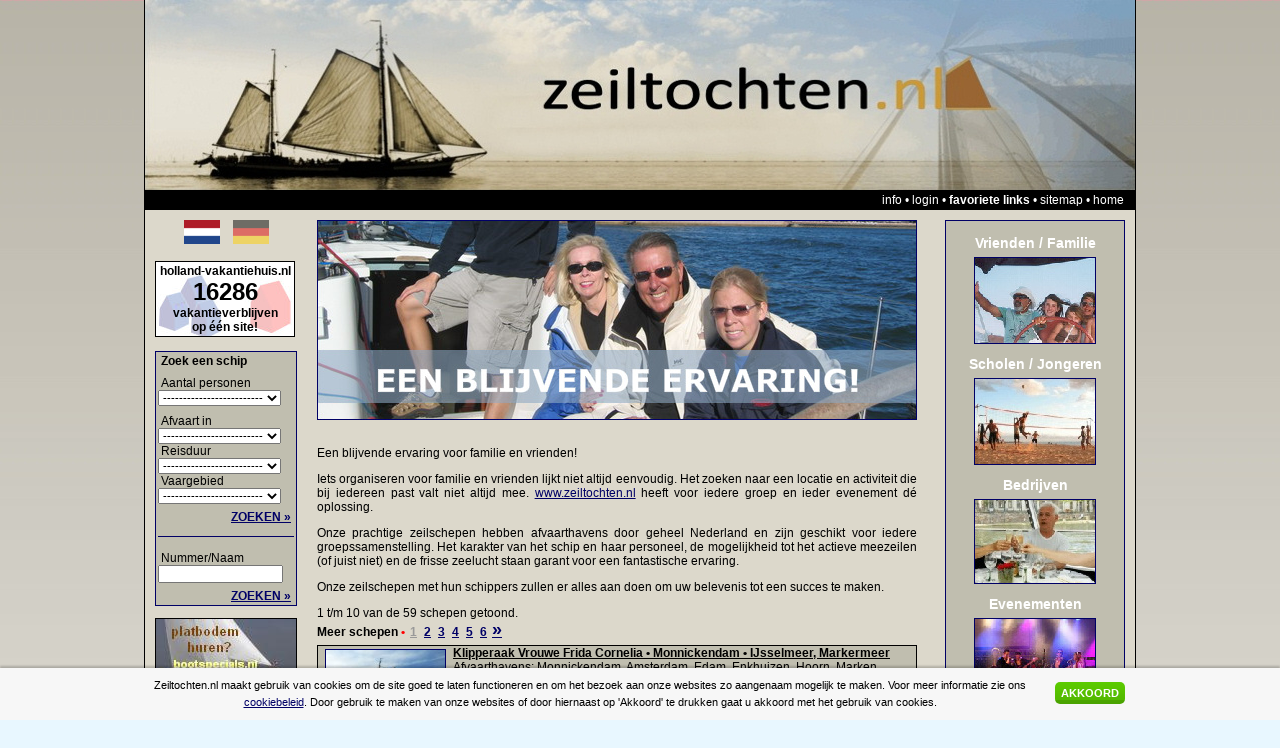

--- FILE ---
content_type: text/html; charset=ISO-8859-1
request_url: https://www.zeiltochten.nl/vrienden-familie/
body_size: 6352
content:
<!DOCTYPE HTML PUBLIC "-//W3C//DTD HTML 4.01 Transitional//EN" "http://www.w3.org/TR/html4/loose.dtd">
<html>
<head>
<meta http-equiv="Content-Type" content="text/html; charset=iso-8859-1">
<title>Zeiltochten.nl</title>


<meta name="author" content="TTT software - www.tttsoftware.nl">
<meta name="copyright" content="2026 - Zeiltochten.nl">
<link rel="shortcut icon" href="/favicon.ico" type="image/x-icon">
<link rel="stylesheet" type="text/css" href="/hvh.css?v=64">
<link rel="stylesheet" type="text/css" href="/hvh_blokken.css?v=64">
<link rel="stylesheet" type="text/css" href="/hvh_zeiltochten.css?v=64">
<script type="text/javascript" src="https://ajax.googleapis.com/ajax/libs/jquery/1.8/jquery.min.js"></script>
<script type="text/javascript" src="/script.js?v=64"></script>
<script type="text/javascript" src="/menu.js?v=64"></script>
<script type="text/javascript"><!--
PHPSESSID = "7p7aqmjvbp8lofj2e417fp4r8k";
BASE_PATH = "/";
SITE_ID = "19";
// --></script>
    <script async src="https://www.googletagmanager.com/gtag/js?id=G-1WV4PMSV5T"></script>
    <script>
        window.dataLayer = window.dataLayer || [];
        function gtag() {
            dataLayer.push(arguments);
        }
        gtag('js', new Date());
        gtag('config', 'G-1WV4PMSV5T');
    </script>
    <script type="text/javascript">
  var _gaq = _gaq || [];
  _gaq.push(['_setAccount', 'UA-5542839-20']);
  _gaq.push(['_gat._anonymizeIp']);
  _gaq.push(['_trackPageview']);
  (function() {
    var ga = document.createElement('script'); ga.type = 'text/javascript'; ga.async = true;
    ga.src = ('https:' == document.location.protocol ? 'https://ssl' : 'http://www') + '.google-analytics.com/ga.js';
    var s = document.getElementsByTagName('script')[0]; s.parentNode.insertBefore(ga, s);
  })();
</script>
</head>
<body text="#000000" link="#000066"><!-- bgcolor="#d7cfba" -->
<center>
<div class="maindiv">
<table cellpadding="0" cellspacing="0">
<tr>
	<td><a href="/"><img alt="Zeiltochten.nl" border="0" height="190" src="/headers/header_zeiltochten.jpg" width="990"></a></td>
</tr>
<tr>
	<td align="right" class="menu" height="20">
		<table cellpadding="0" cellspacing="0" class="menu">
		<tr>
			<td>
				<div id="menupopup_info" class="menupopup"></div>
				<a href="/informatie/" id="a_menu_info" onmouseout="menu_hide_to()" class="menuitem">info</a>
				<div id="menupopup_content_info" style="display: none">
					<a href="/informatie/contact/">contact</a><br>
					<a href="/informatie/voorwaarden/">voorwaarden</a><br>
					<a href="/informatie/schoolvakanties/">schoolvakanties</a><br>
				</div>
				•
			</td>
			<td>&nbsp;</td>
			<td>
				<a href="/wcms/">login</a>
				•
			</td>
			<td>&nbsp;</td>
			<td>
				<a href="/favoriete-links/"><b>favoriete links</b></a>
				•
			</td>
			<td>&nbsp;</td>
			<td>
				<a href="/sitemap/">sitemap</a>
				•
			</td>
			<td>&nbsp;</td>
			<td>
				<a href="/">home</a>
			</td>
			<td>&nbsp;</td>
		</tr>
		</table>
	</td>
</tr>
</table>
<script type="text/javascript"><!--
menu_init();
// --></script>
<div class="sitediv">
<table cellspacing="0" cellpadding="0" width="100%" style="text-align: left">
<tr>
	<td width="140" valign="top">
		<center>
		<a href="/" class="taalactief"><img alt="nl" border="0" hspace="5" src="/img/vlag_nl.gif" title="Nederlands"></a>
		<a href="https://www.segeltornholland.de/" class="taal"><img alt="du" border="0" hspace="5" src="/img/vlag_du.gif" title="Deutsch"></a>
		</center>
		<br>
<table cellpadding="0" cellspacing="0" class="hollandbanner" onclick="window.open('https://www.holland-vakantiehuis.nl/')" title="Bezoek www.holland-vakantiehuis.nl">
<tr>
	<td>
		<a href="https://www.holland-vakantiehuis.nl/" target="_blank" style="" onclick="return false">
		holland-vakantiehuis.nl<br>
		<span style="font-size: 200%">16286</span><br>
		vakantieverblijven<br>
		op één site!		</a>
	</td>
</tr>
</table>
<br>
<div class="zoekformblok">

<form action="/charterschepen/" method="post" name="fzoeken">
<input type="hidden" name="a" value="zoeken">
<input type="hidden" name="afz" value="home">
<!-- resetten bij een nieuwe zoekopdracht: -->
<input type="hidden" name="rubriek" value="">
<input type="hidden" name="plaats" value="">
<input type="hidden" name="faciliteit" value="">
<div class="mainitem">Zoek een schip</div>
<input type="hidden" name="site" value="19">
<input type="hidden" name="regio" value="">
<div class="item">Aantal personen</div>
<select name="personen" style="width: 123px">
	<option value="">-------------------------</option>
	<option value="6-14">6-14 gasten</option>
	<option value="11-16">11-16 gasten</option>
	<option value="15-18">15-18 gasten</option>
	<option value="17-20">17-20 gasten</option>
	<option value="19-23">19-23 gasten</option>
	<option value="21-25">21-25 gasten</option>
	<option value="24-28">24-28 gasten</option>
	<option value="26-30">26-30 gasten</option>
	<option value="29-32">29-32 gasten</option>
	<option value="31-">31+ gasten</option>
</select><br>
<div class="subitem">Afvaart in</div>
<select name="afvaart" style="width: 123px">
	<option value="">-------------------------</option>
	<option value="2026-1">januari 2026</option>
	<option value="2026-2">februari 2026</option>
	<option value="2026-3">maart 2026</option>
	<option value="2026-4">april 2026</option>
	<option value="2026-5">mei 2026</option>
	<option value="2026-6">juni 2026</option>
	<option value="2026-7">juli 2026</option>
	<option value="2026-8">augustus 2026</option>
	<option value="2026-9">september 2026</option>
	<option value="2026-10">oktober 2026</option>
	<option value="2026-11">november 2026</option>
	<option value="2026-12">december 2026</option>
</select><br>

<div class="item">Reisduur</div>
<select name="reisduur" style="width: 123px">
	<option value="">-------------------------</option>
	<option value="4">Dagtocht</option>
	<option value="2">Midweek</option>
	<option value="3">Week</option>
	<option value="1">Weekend</option>
</select><br>

<input type="hidden" name="type" value="9">
<div class="item">Vaargebied</div>
<select name="vaargebied" style="width: 123px">
	<option value="">-------------------------</option>
	<option value="Duitse Wadden">Duitse Wadden</option>
	<option value="Eems/Dollard">Eems/Dollard</option>
	<option value="Friese Meren">Friese Meren</option>
	<option value="Hollandse plassen">Hollandse plassen</option>
	<option value="IJsselmeer">IJsselmeer</option>
	<option value="Markermeer">Markermeer</option>
	<option value="Oostzee">Oostzee</option>
	<option value="Randmeren">Randmeren</option>
	<option value="Waddenzee">Waddenzee</option>
	<option value="Zeeland">Zeeland</option>
	<option value="Zuid-Holland">Zuid-Holland</option>
</select><br>
<script language="javascript" type="text/javascript"><!--
function zoeken() {
	document.forms.fzoeken.submit();
	
	return false;
}
// --></script>
<div align="right" style="margin-top: 6px"><a href="/charterschepen/" onclick="return zoeken()"><b>ZOEKEN &#187;</b></a>&nbsp;</div>
</form>
<script language="javascript" type="text/javascript"><!--
function snelzoeken(sp) {
	if (is_int(sp)) {
		document.forms.fzoekennr.sp.value = sp;
	}
	document.forms.fzoekennr.submit()
	
	return false;
}
// --></script>
<hr class="zoekform">
<form action="/charterschepen/" method="post" name="fzoekennr" style="margin: 0px">
<input type="hidden" name="a" value="zoeken">
<input type="hidden" name="sa" value="nrnaam">
<input type="hidden" name="sp" value="">
<br>
<div class="item">Nummer/Naam</div>
<input type="text" name="nrnaam" value="" style="width: 117px"><br>
<div align="right" style="margin-top: 6px"><a href="/charterschepen/" onclick="return snelzoeken()"><b>ZOEKEN &#187;</b></a>&nbsp;</div>
</form>

</div><div class="blok">
	<a href="http://www.bootspecials.nl/"><img alt="Platbodem huren? Bootspecials.nl" border="0" src="/./banners/banner-bootspecials-2.jpg" width="140" height="80"></a>
</div>
	</td>
	<td width="20"><img alt="" src="/img/leeg.gif" width="20" height="20"></td>
	<td valign="top">
<div>
    <img src="/banners/header-vrienden-familie.jpg" alt="Vrienden / Familie">
</div>
<br>
<p>Een blijvende ervaring voor familie en vrienden!</p>
<p style="text-align: justify; width: 600px">Iets organiseren voor familie en vrienden lijkt niet altijd eenvoudig. Het zoeken naar een locatie en activiteit die bij iedereen past valt niet altijd mee. <a href="https://www.zeiltochten.nl">www.zeiltochten.nl</a> heeft voor iedere groep en ieder evenement dé oplossing.</p>
<p style="text-align: justify; width: 600px">Onze prachtige zeilschepen hebben afvaarthavens door geheel Nederland en zijn geschikt voor iedere groepssamenstelling. Het karakter van het schip en haar personeel, de mogelijkheid tot het actieve meezeilen (of juist niet) en de frisse zeelucht staan garant voor een fantastische ervaring.</p>
<p style="text-align: justify; width: 600px">Onze zeilschepen met hun schippers zullen er alles aan doen om uw belevenis tot een succes te maken.</p>
<form action="/charterschepen/" method="post" name="fhomezoeken" style="margin: 0px">
<input type="hidden" name="zq" value="">
<input type="hidden" name="sp" value="">
</form>
<script language="javascript" type="text/javascript"><!--
function home_zoeken(zq, href, sp) {
	frm = document.forms.fhomezoeken;
	frm.zq.value = zq.replace("&zq=", "");
	if (href != "") {
		frm.action = "/" + href;
	}
	if (sp != "") {
		frm.sp.value = sp;
		
		frm.action += "?sp=" + sp;
	}
	frm.submit();
	return false;
}
// --></script>
1 t/m 10 van de 59 schepen getoond.<br>
<b>
	Meer schepen <font color="#ff0000">•</font>
	<a href="/charterschepen/" onclick="return home_zoeken('&zq=||||', '', '1')" title="Meer schepen" style="color: #999999; text-decoration: underline"><img alt="" src="/img/leeg.gif" width="2" height="2" border="0">1<img alt="" src="/img/leeg.gif" width="2" height="2" border="0"></a>
	<a href="/charterschepen/?sp=2" onclick="return home_zoeken('&zq=||||', '', '2')" title="Meer schepen"><img alt="" src="/img/leeg.gif" width="2" height="2" border="0">2<img alt="" src="/img/leeg.gif" width="2" height="2" border="0"></a>
	<a href="/charterschepen/?sp=3" onclick="return home_zoeken('&zq=||||', '', '3')" title="Meer schepen"><img alt="" src="/img/leeg.gif" width="2" height="2" border="0">3<img alt="" src="/img/leeg.gif" width="2" height="2" border="0"></a>
	<a href="/charterschepen/?sp=4" onclick="return home_zoeken('&zq=||||', '', '4')" title="Meer schepen"><img alt="" src="/img/leeg.gif" width="2" height="2" border="0">4<img alt="" src="/img/leeg.gif" width="2" height="2" border="0"></a>
	<a href="/charterschepen/?sp=5" onclick="return home_zoeken('&zq=||||', '', '5')" title="Meer schepen"><img alt="" src="/img/leeg.gif" width="2" height="2" border="0">5<img alt="" src="/img/leeg.gif" width="2" height="2" border="0"></a>
	<a href="/charterschepen/?sp=6" onclick="return home_zoeken('&zq=||||', '', '6')" title="Meer schepen"><img alt="" src="/img/leeg.gif" width="2" height="2" border="0">6<img alt="" src="/img/leeg.gif" width="2" height="2" border="0"></a>
	<a href="/charterschepen/" onclick="return home_zoeken('&zq=||||', '', '2')" style="font-size: 150%" title="Volgende 10 schepen">&#187;</a>
</b>
<table cellpadding="0" cellspacing="0" class="zoekresultaat">
<tr>
	<td valign="top" width="135" align="center"><a href="https://www.zeiltochten.nl/charterschepen/14/Klipperaak/Vrouwe+Frida+Cornelia/Monnickendam/"><img src="/fotos/charterschepen/thumbs/990013.jpg" border="1" alt="" title="Klipperaak Vrouwe Frida Cornelia &bull; Monnickendam &bull; IJsselmeer, Markermeer"></a></td>
	<td valign="middle">
		<h2><a href="https://www.zeiltochten.nl/charterschepen/14/Klipperaak/Vrouwe+Frida+Cornelia/Monnickendam/" title="Klipperaak Vrouwe Frida Cornelia &bull; Monnickendam &bull; IJsselmeer, Markermeer">Klipperaak Vrouwe Frida Cornelia &bull; Monnickendam &bull; IJsselmeer, Markermeer</a></h2>
		<h4>Afvaarthavens: Monnickendam, Amsterdam, Edam, Enkhuizen, Hoorn, Marken, Volendam</h4>
		<br>
		Charmant en goed onderhouden schip, met een nieuw en ruim dagverblijf. Aan dek een comfortabele zitkuip. Flexibilititeit, professionaliteit en gezelligheid en goede catering zijn de steekwoorden waar schippers Jos en...<br>
		<table cellpadding="1" cellspacing="1" style="margin-top: 6px">
		<tr valign="top">
			<td nowrap width="120">
				<font color="#000000"><b>&bull;</b></font> <a href="https://www.zeiltochten.nl/charterschepen/14/Klipperaak/Vrouwe+Frida+Cornelia/Monnickendam/">Meer informatie</a><br>
				<font color="#000000"><b>&bull;</b></font> <a href="https://www.zeiltochten.nl/charterschepen/14/Klipperaak/Vrouwe+Frida+Cornelia/Monnickendam/Bezettingslijst/">Toon bezettingslijst</a>
			</td>
			<td width="40"></td>
			<td nowrap>
				<b>dag tochten</b><br>
				<font color="#000000"><b>&bull;</b></font> max. personen: 40<br>
				<font color="#000000"><b>&bull;</b></font> prijs vanaf: &euro; 1275,=<br>
			</td>
			<td width="40"></td>
			<td nowrap>
				<b>meerdaagse tochten</b><br>
				<font color="#000000"><b>&bull;</b></font> max. personen: 0<br>
				<font color="#000000"><b>&bull;</b></font> prijs vanaf: nvt<br>
			</td>
		</tr>
		</table>
	</td>
</tr>
</table>
<br>
<table cellpadding="0" cellspacing="0" class="zoekresultaat">
<tr>
	<td valign="top" width="135" align="center"><a href="https://www.zeiltochten.nl/charterschepen/45/klipper/Vriendschap/Monnickendam/"><img src="/fotos/charterschepen/thumbs/990044.jpg" border="1" alt="" title="klipper Vriendschap &bull; Monnickendam &bull; IJsselmeer, Markermeer"></a></td>
	<td valign="middle">
		<h2><a href="https://www.zeiltochten.nl/charterschepen/45/klipper/Vriendschap/Monnickendam/" title="klipper Vriendschap &bull; Monnickendam &bull; IJsselmeer, Markermeer">klipper Vriendschap &bull; Monnickendam &bull; IJsselmeer, Markermeer</a></h2>
		<h4>Afvaarthavens: Monnickendam, Amsterdam, Edam, Enkhuizen, Hoorn, Lelystad, Marken, Muiden, Volendam</h4>
		<br>
		Wat we bieden:
- Twee prachtige en comfortabele zeilklippers voor gezelschappen van 15 tot 115 personen voor zowel zakelijke als privé evenementen, 
bijvoorbeeld:
Bedrijfsuitje, personeelsfeest, teambuilding,...<br>
		<table cellpadding="1" cellspacing="1" style="margin-top: 6px">
		<tr valign="top">
			<td nowrap width="120">
				<font color="#000000"><b>&bull;</b></font> <a href="https://www.zeiltochten.nl/charterschepen/45/klipper/Vriendschap/Monnickendam/">Meer informatie</a><br>
				<font color="#000000"><b>&bull;</b></font> <a href="https://www.zeiltochten.nl/charterschepen/45/klipper/Vriendschap/Monnickendam/Bezettingslijst/">Toon bezettingslijst</a>
			</td>
			<td width="40"></td>
			<td nowrap>
				<b>dag tochten</b><br>
				<font color="#000000"><b>&bull;</b></font> max. personen: 75<br>
				<font color="#000000"><b>&bull;</b></font> prijs vanaf: &euro; 2000,=<br>
			</td>
			<td width="40"></td>
			<td nowrap>
				<b>meerdaagse tochten</b><br>
				<font color="#000000"><b>&bull;</b></font> max. personen: 0<br>
				<font color="#000000"><b>&bull;</b></font> prijs vanaf: nvt<br>
			</td>
		</tr>
		</table>
	</td>
</tr>
</table>
<br>
<table cellpadding="0" cellspacing="0" class="zoekresultaat">
<tr>
	<td valign="top" width="135" align="center"><a href="https://www.zeiltochten.nl/charterschepen/98/Aak/EbenhaEBzer/Zeewolde/"><img src="/fotos/charterschepen/thumbs/990097.jpg" border="1" alt="" title="Aak Ebenhaëzer &bull; Zeewolde &bull; Randmeren, IJsselmeer, Markermeer, Waddenzee"></a></td>
	<td valign="middle">
		<h2><a href="https://www.zeiltochten.nl/charterschepen/98/Aak/EbenhaEBzer/Zeewolde/" title="Aak Ebenhaëzer &bull; Zeewolde &bull; Randmeren, IJsselmeer, Markermeer, Waddenzee">Aak Ebenhaëzer &bull; Zeewolde &bull; Randmeren, IJsselmeer, Markermeer, Waddenzee</a></h2>
		<h4>Afvaarthavens: Zeewolde, Harderwijk</h4>
		<br>
		Zeiltochten met eenvoudig, gezellig en functioneel perfect schip (gecertificeerd) met gastvrije, no-nonsense schipper. 8 luxe bedden.
Actief zeilen en tegelijk heerlijk relaxen in een ontspannende omgeving....<br>
		<table cellpadding="1" cellspacing="1" style="margin-top: 6px">
		<tr valign="top">
			<td nowrap width="120">
				<font color="#000000"><b>&bull;</b></font> <a href="https://www.zeiltochten.nl/charterschepen/98/Aak/EbenhaEBzer/Zeewolde/">Meer informatie</a><br>
				<font color="#000000"><b>&bull;</b></font> <a href="https://www.zeiltochten.nl/charterschepen/98/Aak/EbenhaEBzer/Zeewolde/Bezettingslijst/">Toon bezettingslijst</a>
			</td>
			<td width="40"></td>
			<td nowrap>
				<b>dag tochten</b><br>
				<font color="#000000"><b>&bull;</b></font> max. personen: 12<br>
				<font color="#000000"><b>&bull;</b></font> prijs vanaf: va 500,=<br>
			</td>
			<td width="40"></td>
			<td nowrap>
				<b>meerdaagse tochten</b><br>
				<font color="#000000"><b>&bull;</b></font> max. personen: 8<br>
				<font color="#000000"><b>&bull;</b></font> prijs vanaf: &euro; 1200,=<br>
			</td>
		</tr>
		</table>
	</td>
</tr>
</table>
<br>
<table cellpadding="0" cellspacing="0" class="zoekresultaat">
<tr>
	<td valign="top" width="135" align="center"><a href="https://www.zeiltochten.nl/charterschepen/15/Tweemast+zeilklipper/Zeilklipper+Gouwzee/Monnickendam/"><img src="/fotos/charterschepen/thumbs/990014.jpg" border="1" alt="" title="Tweemast zeilklipper Zeilklipper Gouwzee &bull; Monnickendam &bull; IJsselmeer, Markermeer"></a></td>
	<td valign="middle">
		<h2><a href="https://www.zeiltochten.nl/charterschepen/15/Tweemast+zeilklipper/Zeilklipper+Gouwzee/Monnickendam/" title="Tweemast zeilklipper Zeilklipper Gouwzee &bull; Monnickendam &bull; IJsselmeer, Markermeer">Tweemast zeilklipper Zeilklipper Gouwzee &bull; Monnickendam &bull; IJsselmeer, Markermeer</a></h2>
		<h4>Afvaarthavens: Amsterdam, Monnickendam, Hoorn, Marken, Volendam, Lelystad</h4>
		<br>
		Zeilklipper Gouwzee is uw zeilende accommodatie voor zeiltochten, bedrijfsuitjes en familiefeesten. Op dit robuuste zeilschip kunt u geheel ontspannen door de rust op het water.
De verzorging nemen wij u graag uit...<br>
		<table cellpadding="1" cellspacing="1" style="margin-top: 6px">
		<tr valign="top">
			<td nowrap width="120">
				<font color="#000000"><b>&bull;</b></font> <a href="https://www.zeiltochten.nl/charterschepen/15/Tweemast+zeilklipper/Zeilklipper+Gouwzee/Monnickendam/">Meer informatie</a><br>
				<font color="#000000"><b>&bull;</b></font> <a href="https://www.zeiltochten.nl/charterschepen/15/Tweemast+zeilklipper/Zeilklipper+Gouwzee/Monnickendam/Bezettingslijst/">Toon bezettingslijst</a>
			</td>
			<td width="40"></td>
			<td nowrap>
				<b>dag tochten</b><br>
				<font color="#000000"><b>&bull;</b></font> max. personen: 55<br>
				<font color="#000000"><b>&bull;</b></font> prijs vanaf: &euro; 1850,=<br>
			</td>
			<td width="40"></td>
			<td nowrap>
				<b>meerdaagse tochten</b><br>
				<font color="#000000"><b>&bull;</b></font> max. personen: 29<br>
				<font color="#000000"><b>&bull;</b></font> prijs vanaf: &euro; 3590,=<br>
			</td>
		</tr>
		</table>
	</td>
</tr>
</table>
<br>
<table cellpadding="0" cellspacing="0" class="zoekresultaat">
<tr>
	<td valign="top" width="135" align="center"><a href="https://www.zeiltochten.nl/charterschepen/86/Tjalk/Aagtje/Harlingen/"><img src="/fotos/charterschepen/thumbs/990085.jpg" border="1" alt="" title="Tjalk Aagtje &bull; Harlingen &bull; Waddenzee, Friese Meren, IJsselmeer, Markermeer"></a></td>
	<td valign="middle">
		<h2><a href="https://www.zeiltochten.nl/charterschepen/86/Tjalk/Aagtje/Harlingen/" title="Tjalk Aagtje &bull; Harlingen &bull; Waddenzee, Friese Meren, IJsselmeer, Markermeer">Tjalk Aagtje &bull; Harlingen &bull; Waddenzee, Friese Meren, IJsselmeer, Markermeer</a></h2>
		<h4>Afvaarthavens: Harlingen (Waddenzee), Makkum (IJsselmeer)</h4>
		<br>
		Zeilen met de Aagtje<br>
		<table cellpadding="1" cellspacing="1" style="margin-top: 6px">
		<tr valign="top">
			<td nowrap width="120">
				<font color="#000000"><b>&bull;</b></font> <a href="https://www.zeiltochten.nl/charterschepen/86/Tjalk/Aagtje/Harlingen/">Meer informatie</a><br>
				<font color="#000000"><b>&bull;</b></font> <a href="https://www.zeiltochten.nl/charterschepen/86/Tjalk/Aagtje/Harlingen/Bezettingslijst/">Toon bezettingslijst</a>
			</td>
			<td width="40"></td>
			<td nowrap>
				<b>dag tochten</b><br>
				<font color="#000000"><b>&bull;</b></font> max. personen: 20<br>
				<font color="#000000"><b>&bull;</b></font> prijs vanaf: &euro; 990,=<br>
			</td>
			<td width="40"></td>
			<td nowrap>
				<b>meerdaagse tochten</b><br>
				<font color="#000000"><b>&bull;</b></font> max. personen: 18<br>
				<font color="#000000"><b>&bull;</b></font> prijs vanaf: &euro; 2498,=<br>
			</td>
		</tr>
		</table>
	</td>
</tr>
</table>
<br>
<table cellpadding="0" cellspacing="0" class="zoekresultaat">
<tr>
	<td valign="top" width="135" align="center"><a href="https://www.zeiltochten.nl/charterschepen/95/Boeierjacht/De+Liefde/Langweer/"><img src="/fotos/charterschepen/thumbs/990094.jpg" border="1" alt="" title="Boeierjacht De Liefde &bull; Langweer &bull; Friese Meren"></a></td>
	<td valign="middle">
		<h2><a href="https://www.zeiltochten.nl/charterschepen/95/Boeierjacht/De+Liefde/Langweer/" title="Boeierjacht De Liefde &bull; Langweer &bull; Friese Meren">Boeierjacht De Liefde &bull; Langweer &bull; Friese Meren</a></h2>
		<h4>Afvaarthavens: Sneek</h4>
		<br>
		 De Liefde is een bijzonder degelijk vertrouwd schip gebouwd in 1885. Ons schip "De Liefde" behoort daarmee tot de oudste nog zeilende ijzeren schepen van ons land. Ons vaargebied ligt in Friesland waarbij cultuur en...<br>
		<table cellpadding="1" cellspacing="1" style="margin-top: 6px">
		<tr valign="top">
			<td nowrap width="120">
				<font color="#000000"><b>&bull;</b></font> <a href="https://www.zeiltochten.nl/charterschepen/95/Boeierjacht/De+Liefde/Langweer/">Meer informatie</a><br>
				<font color="#000000"><b>&bull;</b></font> <a href="https://www.zeiltochten.nl/charterschepen/95/Boeierjacht/De+Liefde/Langweer/Bezettingslijst/">Toon bezettingslijst</a>
			</td>
			<td width="40"></td>
			<td nowrap>
				<b>dag tochten</b><br>
				<font color="#000000"><b>&bull;</b></font> max. personen: 12<br>
				<font color="#000000"><b>&bull;</b></font> prijs vanaf: € 475,=<br>
			</td>
			<td width="40"></td>
			<td nowrap>
				<b>meerdaagse tochten</b><br>
				<font color="#000000"><b>&bull;</b></font> max. personen: 0<br>
				<font color="#000000"><b>&bull;</b></font> prijs vanaf: n.v.t.<br>
			</td>
		</tr>
		</table>
	</td>
</tr>
</table>
<br>
<table cellpadding="0" cellspacing="0" class="zoekresultaat">
<tr>
	<td valign="top" width="135" align="center"><a href="https://www.zeiltochten.nl/charterschepen/43/tjalk/De+Noordstar/HoornAmsterdam/"><img src="/fotos/charterschepen/thumbs/990042.jpg" border="1" alt="" title="tjalk De Noordstar &bull; Hoorn/Amsterdam &bull; Waddenzee"></a></td>
	<td valign="middle">
		<h2><a href="https://www.zeiltochten.nl/charterschepen/43/tjalk/De+Noordstar/HoornAmsterdam/" title="tjalk De Noordstar &bull; Hoorn/Amsterdam &bull; Waddenzee">tjalk De Noordstar &bull; Hoorn/Amsterdam &bull; Waddenzee</a></h2>
		<h4>Afvaarthavens: Enkhuizen</h4>
		<br>
		ruim en licht 
snelle zeiler
robuust<br>
		<table cellpadding="1" cellspacing="1" style="margin-top: 6px">
		<tr valign="top">
			<td nowrap width="120">
				<font color="#000000"><b>&bull;</b></font> <a href="https://www.zeiltochten.nl/charterschepen/43/tjalk/De+Noordstar/HoornAmsterdam/">Meer informatie</a><br>
				<font color="#000000"><b>&bull;</b></font> <a href="https://www.zeiltochten.nl/charterschepen/43/tjalk/De+Noordstar/HoornAmsterdam/Bezettingslijst/">Toon bezettingslijst</a>
			</td>
			<td width="40"></td>
			<td nowrap>
				<b>dag tochten</b><br>
				<font color="#000000"><b>&bull;</b></font> max. personen: 29<br>
				<font color="#000000"><b>&bull;</b></font> prijs vanaf: &euro; 840,=<br>
			</td>
			<td width="40"></td>
			<td nowrap>
				<b>meerdaagse tochten</b><br>
				<font color="#000000"><b>&bull;</b></font> max. personen: 20<br>
				<font color="#000000"><b>&bull;</b></font> prijs vanaf: &euro; 1900,=<br>
			</td>
		</tr>
		</table>
	</td>
</tr>
</table>
<br>
<table cellpadding="0" cellspacing="0" class="zoekresultaat">
<tr>
	<td valign="top" width="135" align="center"><a href="https://www.zeiltochten.nl/charterschepen/33/Klipperaak/Onverwacht/Makkum/"><img src="/fotos/charterschepen/thumbs/990032.jpg" border="1" alt="" title="Klipperaak Onverwacht &bull; Makkum &bull; Waddenzee, IJsselmeer, Friese Meren"></a></td>
	<td valign="middle">
		<h2><a href="https://www.zeiltochten.nl/charterschepen/33/Klipperaak/Onverwacht/Makkum/" title="Klipperaak Onverwacht &bull; Makkum &bull; Waddenzee, IJsselmeer, Friese Meren">Klipperaak Onverwacht &bull; Makkum &bull; Waddenzee, IJsselmeer, Friese Meren</a></h2>
		<h4>Afvaarthavens: Makkum (Waddenzee), Makkum (IJsselmeer), Stavoren, Zwartsluis</h4>
		<br>
		Avonturen beleven en je toch helemaal thuis voelen. Ervaar het op reis met Hans en Maria op de Onverwacht.
Meer informatie: www.onverwacht.nl<br>
		<table cellpadding="1" cellspacing="1" style="margin-top: 6px">
		<tr valign="top">
			<td nowrap width="120">
				<font color="#000000"><b>&bull;</b></font> <a href="https://www.zeiltochten.nl/charterschepen/33/Klipperaak/Onverwacht/Makkum/">Meer informatie</a><br>
				<font color="#000000"><b>&bull;</b></font> <a href="https://www.zeiltochten.nl/charterschepen/33/Klipperaak/Onverwacht/Makkum/Bezettingslijst/">Toon bezettingslijst</a>
			</td>
			<td width="40"></td>
			<td nowrap>
				<b>dag tochten</b><br>
				<font color="#000000"><b>&bull;</b></font> max. personen: 26<br>
				<font color="#000000"><b>&bull;</b></font> prijs vanaf: &euro; 870,=<br>
			</td>
			<td width="40"></td>
			<td nowrap>
				<b>meerdaagse tochten</b><br>
				<font color="#000000"><b>&bull;</b></font> max. personen: 20<br>
				<font color="#000000"><b>&bull;</b></font> prijs vanaf: &euro; 2150,=<br>
			</td>
		</tr>
		</table>
	</td>
</tr>
</table>
<br>
<table cellpadding="0" cellspacing="0" class="zoekresultaat">
<tr>
	<td valign="top" width="135" align="center"><a href="https://www.zeiltochten.nl/charterschepen/42/Volendammer+kwak/VD-99/Burdaard/"><img src="/fotos/charterschepen/thumbs/990041.jpg" border="1" alt="" title="Volendammer kwak VD-99 &bull; Burdaard &bull; Waddenzee, Friese Meren"></a></td>
	<td valign="middle">
		<h2><a href="https://www.zeiltochten.nl/charterschepen/42/Volendammer+kwak/VD-99/Burdaard/" title="Volendammer kwak VD-99 &bull; Burdaard &bull; Waddenzee, Friese Meren">Volendammer kwak VD-99 &bull; Burdaard &bull; Waddenzee, Friese Meren</a></h2>
		<h4>Afvaarthavens: Lauwersoog (Waddenzee), Lauwersoog (Friesemeren)</h4>
		<br>
		Op de VD-99, een stoere en eenvoudige visserman, houden we van zeilen. De passagiers mogen actief meezeilen. 
<br>
		<table cellpadding="1" cellspacing="1" style="margin-top: 6px">
		<tr valign="top">
			<td nowrap width="120">
				<font color="#000000"><b>&bull;</b></font> <a href="https://www.zeiltochten.nl/charterschepen/42/Volendammer+kwak/VD-99/Burdaard/">Meer informatie</a><br>
				<font color="#000000"><b>&bull;</b></font> <a href="https://www.zeiltochten.nl/charterschepen/42/Volendammer+kwak/VD-99/Burdaard/Bezettingslijst/">Toon bezettingslijst</a>
			</td>
			<td width="40"></td>
			<td nowrap>
				<b>dag tochten</b><br>
				<font color="#000000"><b>&bull;</b></font> max. personen: 12<br>
				<font color="#000000"><b>&bull;</b></font> prijs vanaf: &euro; 420,=<br>
			</td>
			<td width="40"></td>
			<td nowrap>
				<b>meerdaagse tochten</b><br>
				<font color="#000000"><b>&bull;</b></font> max. personen: 8<br>
				<font color="#000000"><b>&bull;</b></font> prijs vanaf: &euro; 900,=<br>
			</td>
		</tr>
		</table>
	</td>
</tr>
</table>
<br>
<table cellpadding="0" cellspacing="0" class="zoekresultaat">
<tr>
	<td valign="top" width="135" align="center"><a href="https://www.zeiltochten.nl/charterschepen/59/Zeetjalk/ORION/Monnickendam/"><img src="/fotos/charterschepen/thumbs/990058.jpg" border="1" alt="" title="Zeetjalk ORION &bull; Monnickendam &bull; IJsselmeer, Markermeer, Waddenzee"></a></td>
	<td valign="middle">
		<h2><a href="https://www.zeiltochten.nl/charterschepen/59/Zeetjalk/ORION/Monnickendam/" title="Zeetjalk ORION &bull; Monnickendam &bull; IJsselmeer, Markermeer, Waddenzee">Zeetjalk ORION &bull; Monnickendam &bull; IJsselmeer, Markermeer, Waddenzee</a></h2>
		<h4>Afvaarthavens: Monnickendam, Den Oever, Volendam, Hoorn, Amsterdam, Marken, Enkhuizen</h4>
		<br>
		Stoere zeetjalk uit 1892.  Binnen luxe verblijf voor 1 of meerdere dagen.<br>
		<table cellpadding="1" cellspacing="1" style="margin-top: 6px">
		<tr valign="top">
			<td nowrap width="120">
				<font color="#000000"><b>&bull;</b></font> <a href="https://www.zeiltochten.nl/charterschepen/59/Zeetjalk/ORION/Monnickendam/">Meer informatie</a><br>
				<font color="#000000"><b>&bull;</b></font> <a href="https://www.zeiltochten.nl/charterschepen/59/Zeetjalk/ORION/Monnickendam/Bezettingslijst/">Toon bezettingslijst</a>
			</td>
			<td width="40"></td>
			<td nowrap>
				<b>dag tochten</b><br>
				<font color="#000000"><b>&bull;</b></font> max. personen: 34<br>
				<font color="#000000"><b>&bull;</b></font> prijs vanaf: &euro; 1195,=<br>
			</td>
			<td width="40"></td>
			<td nowrap>
				<b>meerdaagse tochten</b><br>
				<font color="#000000"><b>&bull;</b></font> max. personen: 18<br>
				<font color="#000000"><b>&bull;</b></font> prijs vanaf: &euro; 2075,=<br>
			</td>
		</tr>
		</table>
	</td>
</tr>
</table>
<br>
1 t/m 10 van de 59 schepen getoond.<br>
<b>
	Meer schepen <font color="#ff0000">•</font>
	<a href="/charterschepen/" onclick="return home_zoeken('&zq=||||', '', '1')" title="Meer schepen" style="color: #999999; text-decoration: underline"><img alt="" src="/img/leeg.gif" width="2" height="2" border="0">1<img alt="" src="/img/leeg.gif" width="2" height="2" border="0"></a>
	<a href="/charterschepen/?sp=2" onclick="return home_zoeken('&zq=||||', '', '2')" title="Meer schepen"><img alt="" src="/img/leeg.gif" width="2" height="2" border="0">2<img alt="" src="/img/leeg.gif" width="2" height="2" border="0"></a>
	<a href="/charterschepen/?sp=3" onclick="return home_zoeken('&zq=||||', '', '3')" title="Meer schepen"><img alt="" src="/img/leeg.gif" width="2" height="2" border="0">3<img alt="" src="/img/leeg.gif" width="2" height="2" border="0"></a>
	<a href="/charterschepen/?sp=4" onclick="return home_zoeken('&zq=||||', '', '4')" title="Meer schepen"><img alt="" src="/img/leeg.gif" width="2" height="2" border="0">4<img alt="" src="/img/leeg.gif" width="2" height="2" border="0"></a>
	<a href="/charterschepen/?sp=5" onclick="return home_zoeken('&zq=||||', '', '5')" title="Meer schepen"><img alt="" src="/img/leeg.gif" width="2" height="2" border="0">5<img alt="" src="/img/leeg.gif" width="2" height="2" border="0"></a>
	<a href="/charterschepen/?sp=6" onclick="return home_zoeken('&zq=||||', '', '6')" title="Meer schepen"><img alt="" src="/img/leeg.gif" width="2" height="2" border="0">6<img alt="" src="/img/leeg.gif" width="2" height="2" border="0"></a>
	<a href="/charterschepen/" onclick="return home_zoeken('&zq=||||', '', '2')" style="font-size: 150%" title="Volgende 10 schepen">&#187;</a>
</b>
<br><br>	</td>
	<td width="20"><img alt="" src="/img/leeg.gif" width="20" height="20"></td>
	<td align="left" width="180" valign="top">
        <div class="banners">
            <p>
                <a href="/vrienden-familie/">
                                            Vrienden / Familie<br>
                        <img alt="Vrienden / Familie" src="/banners/banner-vrienden-familie.jpg">
                                    </a>
            </p>
            <p>
                <a href="/scholen-jongeren/">
                                            Scholen / Jongeren<br>
                        <img alt="Scholen / Jongeren" src="/banners/banner-scholen-jongeren.jpg">
                                    </a>
            </p>
            <p>
                <a href="/bedrijven/">
                                            Bedrijven<br>
                        <img alt="Bedrijven" src="/banners/banner-bedrijven.jpg">
                                    </a>
            </p>
            <p>
                <a href="/evenement/">
                                            Evenementen<br>
                        <img alt="Evenementen" src="/banners/banner-evenementen.jpg">
                                    </a>
            </p>
            <p>
                <a href="/huwelijk/">
                                            Huwelijk<br>
                        <img alt="Huwelijk" src="/banners/banner-huwelijk.jpg">
                                    </a>
            </p>
            <p>
                <a href="/singles/">
                                            Singles<br>
                        <img alt="Singles" src="/banners/banner-singles.jpg">
                                    </a>
            </p>
        </div>
	</td>
</tr>
</table>
</div><!-- sitediv -->
</div><!-- maindiv -->
</center>
<link rel="stylesheet" href="https://cdn.jsdelivr.net/fancybox/2.1.5/jquery.fancybox.min.css" media="screen">
<script src="https://cdn.jsdelivr.net/fancybox/2.1.5/jquery.fancybox.min.js"></script>

<div class="blok" id="cookiebar">
	<p>
		<input class="knop groen" id="cookieaccept" type="button" value="AKKOORD">
		Zeiltochten.nl maakt gebruik van cookies om de site goed te laten functioneren en om het bezoek aan onze websites zo aangenaam mogelijk te maken. Voor meer informatie zie ons <a id="link-cookiebeleid" href="/#cookiebeleid">cookiebeleid</a>. Door gebruik te maken van onze websites of door hiernaast op 'Akkoord' te drukken gaat u akkoord met het gebruik van cookies.	</p>
</div>

<div id="cookiebeleid">
	<p><strong>Uw voordelen bij het gebruik van cookies</strong></p>
	<p>
		Cookies zijn kleine tekstbestanden die inzicht geven in surfgedrag, zodat duidelijk wordt hoe Zeiltochten.nl ook in de toekomst zo goed mogelijk kan blijven functioneren. Dankzij cookies krijgt u bijv. relevante advertenties te zien. Daarnaast gebruiken wij analytische cookies voor het meten van bezoekersaantallen, meten we de tijd dat mensen op onze website zijn maar krijgen we ook inzicht in hoe de bezoekers onze sites gebruiken. Die inzichten verwerken wij weer in verbetering van de website. Advertising cookies houden bij hoe vaak content ie bekeken en voorkomen dat u te vaak de zelfde advertentie ziet.
	</p>
	<p>
		Cookies worden op uw eigen computer bewaard en onthouden o.a. instellingen en voorkeuren. Ze zijn altijd anoniem en bewaren dus nooit uw naam, adres, leeftijd of andere persoonlijke gegevens. U kunt cookies altijd verwijderen.
	</p>
	<p>
		<input class="knop" type="button" value="AKKOORD &amp; SLUITEN">
	</p>
</div>
</body>
</html>

--- FILE ---
content_type: text/css
request_url: https://www.zeiltochten.nl/hvh.css?v=64
body_size: 2822
content:
/*
body, html {
	scrollbar-base-color: #E8F7FF;
}
*/

body {
	font-family: arial,verdana,sans-serif;
	font-size: 12px;
	margin: 0;
	padding: 0;
	background-color: #E8F7FF;
	background-attachment: fixed;
}

td, th {
	font-family: arial,verdana,sans-serif;
	font-size: 12px;
	color: #000000;
	padding: 0;
}

hr {
	background-color: #999999;
	border-width: 0px;
	color: #999999;
	height: 1px;
}

a {
	color: #000066;
	text-decoration: none;
}

a.active {
	color: #c4edff;
	text-decoration: none;
}

a:hover {
	color: #c72033;
	text-decoration: underline;
}

a.lijn {
	color: #000000;
	text-decoration: none;
}

img.rand {
	border: 1px solid #4359b1;
}

input {
	font-weight: bold;
	font-size: 90%;
	font-family: verdana,tahoma,arial,sans-serif;
}

textarea {
	font-weight: bold;
	font-size: 90%;
	font-family: verdana,tahoma,arial,sans-serif;
}

div.site {
	margin: 0 auto;
	width: 990px;
}

table.site {
	border-collapse: collapse;
	width: 990px;
}
table.site td.linkerbalk {
	padding: 0 27px 0 0;
	vertical-align: top;
	width: 142px;
}
table.site td.content {
	vertical-align: top;
}
table.site td.rechterbalk {
	padding: 0 0 0 27px;
	vertical-align: top;
	width: 142px;
}

div.footer {
	/*
	background-color: #ffffff;
	border-top: 1px solid #707070;
	border-right: 1px solid #707070;
	border-left: 1px solid #707070;
	padding: 10px;
	*/
	font-style: italic;
	min-height: 30px;
	margin: 16px auto 0 auto;
	text-align: center;
	width: 590px;
}
div.f-smal {
	width: 440px;
}
div.f-smalst {
	width: 370px;
}
div.footer div.copy {
	float: left;
	padding: 5px;
}
div.footer div.addthis {
	float: right;
	padding: 5px;
}
div.info div.addthis {
	float: right;
}
div.addthis_toolbox a img {
	border-style: none;
	margin-left: 2px;
	height: 16px;
	width: 16px;
}

/* header - menu */

div.header {
	background-repeat: no-repeat;
	border-collapse: collapse;
	height: 182px;
	width: 990px;
}
div.header a img {
	border-style: none;
}

/* MENU ***************************************** */

div.header div.menu {
	margin: 12px 10px 12px 10px;
	color: #ff0000;
	font-weight: bold;
	text-align: right;
}
div.header div.menu a {
	margin: 0 2px;
}

/* POPUP MENU *********************************** */

#menupopup_content_adverteren, #menupopup_content_info {
	display: none;
}

.menupopup {
	background-color: #b7d5fe;
	border: 1px solid #000066;
	display: none;
	font-size: 12px;
	padding: 3px;
	position: absolute;
	width: 190px;
	z-index: 99;
	text-align: left;
	margin: 22px 0 0 -10px;
}

.menupopup a {
	margin: 0px 4px;
	padding: 2px;
	color: #000066;
	text-decoration: none;
	font-family: arial,verdana,tahoma,sans-serif;
	font-size: 11px;
	font-weight: bold;
}

.menupopup a:hover, .menupopup a:hover.uc {
	color: #c72033;
	text-decoration: none;
}

/* *********************************** POPUP MENU */

table.hollandbanner {
	background: #ffffff url(images/holland_banner_back.jpg) no-repeat;
	border: 1px solid #000066;
	cursor: pointer;
	width: 140px;
}
table.hollandbanner td {
	font-weight: bold;
	padding: 2px;
	text-align: center;
}
table.hollandbanner a {
	color: black;
	text-decoration: none;
}

div.landkaart {
	background-color: #86b3fd;
	border: 1px solid #000066;
	width: 140px;
	height: 200px;
}
div.landkaart a img {
	border-style: none;
}

.bottomtekst {
	font-size: 10px;
	color: #000000;
}

/* maand kalender bij verfijnd zoeken + bezettings tabel */
table.bezetting {
	padding-right: 2px;
}
table.bezetting td.head {
	background-color: #8faad7;
	text-align: center;
}
table.bezetting td.week {
	color: #999999;
}
table.bezetting td {
	font-size: 11px;
}
table.bezetting td.aanvraag {
	background-color: #ffff00;
}
table.bezetting td.vrij {
	background-color: #00cc00;
}
table.bezetting td.bezet {
	background-color: #6666ff;
}
table.bezetting td.wissel {
	background-color: #CAD6DA;
}
table.bezetting tr.bold td {
	font-weight: bold;
}
div.bezetting-legenda {
	border: 1px solid #000000;
	margin-right: 80px;
}
td.details-bezetting table.bezetting td {
	padding: 2px;
	font-size: 11px;
	text-align: center;
}
table.bezetting td.week {
	color: #808080;
}

table.vakantie td {
	border: 1px solid #003399;
	padding-left: 2px;
}

a.criterium-del:hover {
	color: #ff0000;
	text-decoration: line-through;
}

span.aantal {
	font-size: 90%;
	color: #666666;
}

div.fotoerror, div.error {
	background-color: #ffffff;
	border: 2px solid #ff0000;
	margin: 10px 2px 10px 2px;
	padding: 10px;
}

td.error1px, div.error1px {
	background-color: #ffffff;
	border: 1px solid #ff0000;
	padding: 3px;
}

/* TEKST STYLES */

h3 {
	color: #1E543C;
	font-family: arial,verdana,tahoma,sans-serif;
	font-size: 14px;
	font-weight: bold;
	margin: 0px;
	padding: 0px;
}
h3 a:link, h3 a:visited {
	color: #000000;
	font-family: arial,verdana,tahoma,sans-serif;
	font-size: 12px;
	font-weight: bold;
	margin: 0px;
	padding: 0px;
}
h3 a:hover {
	color: #000000;
	text-decoration: underline;
}

/* TEKST STYLES VDLP */

h1, h2, h2 a:link, h2 a:visited {
	font-family: arial,verdana,tahoma,sans-serif;
	font-size: 12px;
	color: #000000;
	padding: 0px;
	font-weight: bold;
	margin:0px;
}

h2 a:hover {
	color: #000000;
	text-decoration:underline;
}

h4 {
	font-family: arial,verdana,tahoma,sans-serif;
	font-size: 12px;
	color: #000000;
	padding: 0px;
	font-weight: normal;
	margin:0px;
}

/* hotels.nl en last-minutes & arrangementen tabs */
table.tabs {
	border-bottom: 1px #000066 solid;
	width: 142px;
}
td.tabactief, td.tabinactief {
	border-left: 1px #000066 solid;
	border-right: 1px #000066 solid;
	border-top: 1px #000066 solid;
	padding: 1px 2px;
}
td.tabinactief {
	background: #ffffff url(images/tab_pijltje_rechts.gif) no-repeat 130px 6px;
	padding-right: 14px;
	text-align: right;
}
td.tabactief {
	background: #86b3fd url(images/tab_pijltje.gif) no-repeat 130px 6px;
	font-weight: bold;
}
td.tabcontent, td.tabcontent2 {
	border-left: 1px #000066 solid;
	border-right: 1px #000066 solid;
	padding: 2px;
}
td.tabcontent {
	background-color: #c3d9fe;
}
td.tabcontent2 {
	background-color: #86b3fd;
}

td.tabactief a {
	color: #000000;
	font-weight: bold;
}
td.tabinactief a {
	font-weight: bold;
}
td.tabcontent a:hover, td.tabcontent2 a:hover {
	
}

div.adsense140 {
	background-color: #a5c6fe;
	border: 1px solid #000066;
	width: 140px;
}
div.adsense140trans {
	width: 140px;
}
div.adsensetrans {
}

span.vlaggen {
	float: left;
	padding-left: 8px;
	padding-top: 8px;
}
img.taal, img.taalactief {
	margin: 0px 4px;
	height: 15px;
	width: 22px;
}
a.taal img {
	filter: alpha(opacity=50);
	opacity: .5;
}
a.taalactief img {
	filter: alpha(opacity=100);
	opacity: 1;
}
a.taal:hover img {
	filter: alpha(opacity=75);
	opacity: .75;
}

ul.sitemap li {
	padding: 4px 0px;
}
ul.sitemap li ul {
	padding-top: 4px;
}
ul.sitemap li ul li {
	padding: 4px 0px 0px 0px;
}
ul.sitemap li ul li ul {
	padding-top: 0px;
}
ul.sitemap li ul li ul li {
	padding: 0px 0px;
}

/* OFFERTE-AANVRAGEN */

form.offerte {
	margin: 0px 0px 12px 0px;
}
table.offerte {
	width: 600px;
}
table.offerte td {
	padding: 2px;
	white-space: nowrap;
}
table.offerte th div {
	background-color: #c0beaf;
	border: 0px #000000 solid;
	font-weight: bold;
	margin-top: 12px;
	padding: 8px;
}
table.offerte input, table.offerte select, table.offerte textarea {
	font-family: arial,verdana,tahoma,sans-serif;
	font-weight: normal;
	font-size: 12px;
}
table.offerte .btn {
	padding: 8px;
}

div.banner-offerte {
	background-color: #c0beaf; border: 1px #000000 solid; width: 600px; margin-bottom: 12px;
}
div.banner-offerte p {
	text-align: center; margin: 12px; padding: 0px;
}
div.banner-offerte a {
	color: #ff0000; font-size: 15px; font-weight: bold;
}
div.banner-offerte a:hover {
	color: #000000;
}

/* VERBLIJF DETAILS */

div.details {
	clear: both;
	float: left;
	margin-bottom: 12px;
	padding: 0;
	width: 990px;
}
div.details div.menu {
	float: left;
	margin: 0 25px 0 0;
	width: 202px;
}
div.details div.info {
	float: left;
	width: 763px;
}

div.details div.menu a img {
	height: 30px;
	width: 200px;
}

div.detail-link, div.detail-link-rood {
	font-size: 11pt;
	line-height: 19pt;
	text-align: center;
	width: 202px;
}
div.detail-link a, div.detail-link-rood a {
	display: block;
	text-decoration: none;
}
div.detail-link a:hover, div.detail-link-rood a:hover {
	font-weight: bold;
	text-decoration: none;
}

div.detail-link {
	background-color: #3b83fc;
	border: 1px solid #0099ff;
}
div.detail-link a, div.detail-link a:hover {
	color: #e3ffff;
}

div.detail-link-rood {
	background-color: #ff0000;
	border: 1px solid #ff8080;
}
div.detail-link-rood a, div.detail-link-rood a:hover {
	color: #ffffff;
}

div.dl2regels {
	line-height: 15pt;
	padding: 4px 0px;
}

/* *** */

ol.voorwaarden li {
	margin-bottom: 12px;
}
ol.voorwaarden li li {
	margin-top: 4px;
	margin-bottom: 4px;
}

div.zmotekst {
	color: #404040;
	font-size: 11px;
	margin-top: 16px;
	margin-bottom: 16px;
}
div.zmotekst a {
	color: #404040;
	text-decoration: none;
	white-space: nowrap;
}
div.zmotekstsite {
	border-top: 1px solid #999999;
	color: #404040;
	font-size: 10px;
	margin: 8px 0;
	padding: 8px 140px 0px 140px;
	width: 700px;
}
div.zmotekstsite a {
	color: #404040;
	text-decoration: none;
	white-space: nowrap;
}
a.z {
	color: #000000;
	text-decoration: none;
	white-space: nowrap;
}

div#tech-info {
	padding: 1px;
	position: absolute;
	left: 1px;
	top: 1px;
}
div.atze {
	background-color: white;
	border: 1px dotted red;
}
pre.atze {
	border: 1px dotted red;
}

p.home {
	line-height: 17px;
	margin: 0;
	padding: 0 10px 0 0;
	text-align: justify;
}

/* NAVIGATIE-DETAILS */

div.navigatie-details {
	border-bottom: 1px solid #999999;
	font-weight: bold;
	height: 20px;
	margin-bottom: 12px;
	padding: 2px 4px;
	text-align: left;
}
div.navigatie-details div.left {
	margin: 0px;
	margin-right: 8px;
}
div.navigatie-details div.adsense-tekst {
	float: left;
}
div.navigatie-details a {
	font-weight: normal;
	text-decoration: underline;
}

/* ADSENSE */

div.adsense-tekst-homepage {
	margin: 12px 0;
}
div.adsense-tekst-homepage-tabs {
	margin: -4px 0 12px 0;
}
div.adsense-tekst-homepage-trans {
	position: absolute;
	width: 110px;
	height: 30px;
	background-color: #E8F7FF;
	border: 1px dotted red;
	z-index: 200;
}

div.adsense-details-rechterkant {
	text-align: left;
	width: 340px;
}

/* */

.left {
	float: left;
}
.right {
	float: right;
}
.clear {
	clear: both;
}

.dot {
	color: red;
}

/* DOCHTERSITES */

div.dochtersites {
	border-top: 1px solid #999999;
	clear: both;
	font-size: 10px;
	line-height: 16px;
	margin: 8px 0;
	padding: 2px 140px 8px 140px;
	width: 700px;
}
div.dochtersites a {
	white-space: nowrap;
}
div.zmotekstsite + div.dochtersites {
	border-top-style: none;
}

div.aanmelden {
	background-color: #f4fbff;
	padding: 8px;
	width: 970px;
}

td.rij-oneven {
	background-color: #d0e6ff;
}

p.error {
	color: red;
	font-weight: bold;
}

div.schoolvakanties p {
	text-align: justify;
}
table.schoolvakanties {
	background-color: #ffffff;
	border-collapse: collapse;
	border: 1px solid #000000;
	width: 100%;
}
table.schoolvakanties td {
	padding: 5px;
	vertical-align: top;
}

ul.contact li {
	padding: 5px;
}

.letop {
	color: red;
	display: none;
	font-weight: bold;
}
td.verplicht {
	color: red;
	font-weight: bold;
	padding-top: 6px;
	vertical-align: top;
}

.oranje {
	color: #ff6600;
}

.knop {
	background: url(images/knop-groen-back.gif) repeat-x;
	border: 0;
	border-radius: 5px;
	color: #fff;
	cursor: pointer;
	display: inline-block;
	font-size: 14px;
	font-weight: bold;
	height: 24px;
	margin: 0 15px;
	min-width: 60px;
	padding: 8px 6px 0 6px;
}

/* COOKIEBAR **************************************************************** */

#cookiebeleid + .footer-new {
	margin-bottom: 60px;
}
#cookiebeleid + .footer {
	margin-bottom: 80px;
}
#cookiebar {
	background-color: #f7f7f7;
	border: 0;
	border-radius: 0;
	bottom: 0;
	box-shadow: 0 -2px 2px 0 rgba(0,0,0,.2);
	box-sizing: border-box;
	font-size: 11px;
	margin: 0;
	padding: 9px 0;
	position: fixed;
	text-align: center;
	width: 100%;
}
#cookiebar p {
	line-height: 17px;
	margin: 0 auto;
	max-width: 1000px;
	padding: 0;
}
#cookiebar a {
	white-space: nowrap;
	text-decoration: underline;
}
#cookiebar .knop {
	float: right;
	font-size: 11px;
	height: auto;
	line-height: 22px;
	margin-top: 5px;
	padding-top: 0;
}

#cookiebeleid {
	display: none;
	line-height: 1.5em;
	max-width: 600px;
}
#cookiebeleid .knop {
	font-size: 11px;
	float: right;
	padding-top: 0;
}

--- FILE ---
content_type: text/css
request_url: https://www.zeiltochten.nl/hvh_blokken.css?v=64
body_size: 2070
content:
/*
	hvh_blokken.css
	algemene kleur instellingen tbv de blokken (randen, tabellen)
	zijn standaard blauw
*/

table.blok {
	background-color: #86B3FD;
	border: 1px solid #000066;
}
table.blokzonderrand {
	background-color: #86B3FD;
}

img.blok {
	border: 1px solid #000066;
}

div.blok {
	background-color: #c5e0fe;
	border: 1px solid #000066;
}
td.linkerbalk div.blok {
	margin-bottom: 12px;
	width: 140px;
}
div.blok-details-hyperlinks {
	background-color: #c5e0fe;
	border: 1px solid #000066;
	line-height: 25px;
	margin-left: 40px;
	padding: 10px;
	width: 140px;
}

div.zoekformblok {
	background-color: #86B3FD;
	border: 1px solid #000066;
	margin-bottom: 12px;
	padding: 2px;
	width: 136px;
}
div.zoekformblok form {
	margin: 0px;
}
div.zoekformblok div.item {
	padding-left: 3px;
}
div.zoekformblok div.mainitem {
	font-weight: bold;
	margin-bottom: 8px;
	padding-left: 3px;
}
div.zoekformblok div.subitem {
	margin-top: 8px;
	padding-left: 3px;
}
div.zoekformblok select, div.zoekformblok input {
	font-size: 11px;
}

/* verblijven v/d week */

div.verblijvenvdweekblok {
	background-color: #ffffff;
	border: 1px solid #000066;
	margin-bottom: 12px;
	padding: 0px;
	text-align: center;
	width: 140px;
}
div.verblijvenvdweekblok div.title {
	background-color: #b7d5fe;
	font-weight: bold;
	margin-bottom: 4px;
	padding: 2px;
}
div.verblijvenvdweekblok div.item {
	padding: 2px 2px 4px 2px;
}
div.verblijvenvdweekblok a {
	color: #000000;
	text-decoration: none;
}
div.verblijvenvdweekblok img {
	border: 1px solid #000066;
	height: 90px;
	width: 119px;
}

div.homeverblijvenbalk, div.homeverblijvenbalkaanraders {
	background-color: #86b3fd;
	color: #000000;
	float: left;
	font-weight: bold;
	margin-bottom: 8px;
	padding: 4px;
	width: 644px;
}
div.homeverblijvenbalkaanraders {
	width: 483px;
}

div.homeverblijvenhok {
	background-color: #e4f1ff;
	border: 1px solid #000066;
	float: left;
	height: 150px;
	margin: 0 3px 10px 3px;
	padding: 2px;
	text-align: center;
	width: 150px;
}
div.homeverblijvenhok .titel {
	max-height: 28px;
}
div.homeverblijvenhok img {
	margin: 5px;
	height: 90px;
	width: 119px;
}
div.homeverblijvenhok div.homeverblijvenflashbanner {
	margin: 5px auto;
}

div.homeverblijvenaltijdactueel {
	background-color: #ffffff;
	border: 1px solid #000066;
	float: right;
	height: 347px;
	margin: 0 0px 10px 0;
	padding: 2px;
	text-align: left;
	width: 150px;
}
div.homeverblijvenaltijdactueel div.altijd-actueel {
	width: 150px;
}

table.homeverblijven {
	border-collapse: collapse;
	margin: 0 auto 8px auto;
}
td.homeverblijven {
	background-color: #e4f1ff;
	border: 1px solid #000066;
	padding: 0 0 1px 0;
	text-align: center;
	width: 150px;
}
td.homeverblijven2 {
	background-color: #e1ecff;
	border: 1px solid #000066;
	padding: 0 0 1px 0;
	text-align: center;
	width: 150px;
}
td.homeverblijven img, td.homeverblijven2 img {
	height: 90px;
	width: 119px;
}
td.homeverblijvenspacer {
	width: 10px;
}
td.homeverblijven a img, td.homeverblijven2 a img {
	border: 1px solid #4359b1;
}
div.homeverblijvenflashbanner {
	background-color: #ffffff;
	border: 1px solid #4359b1;
	height: 90px;
	width: 119px;
}
div.homeverblijvenflashbanner a img {
	border-style: none;
}

table.zoekresultaat {
	background-color: #9fc4fe;
	border: 1px #000000 solid;
	border-collapse: collapse;
	height: 110px;
	width: 100%;
}
table.zoekresultaat td {
	padding: 0;
}
table.zoekresultaat td.thumb {
	text-align: center;
	vertical-align: top;
	width: 131px;
}
table.zoekresultaat td.info {
	vertical-align: middle;
}
table.zoekresultaat a img {
	border: 1px solid #4359b1;
	margin-top: 4px;
}
table.zoekresultaat .dot {
	font-weight: bold;
}
table.zoekresultaat table.lastminute {
	background-color: #b7d5fe;
	border: 1px solid #666666;
	border-collapse: collapse;
	margin: 4px;
}
table.zoekresultaat table.lastminute td {
	padding: 2px 2px 2px 6px;
	vertical-align: top;
}
table.zoekresultaat table.lastminute td.label {
	white-space: nowrap;
}
table.zoekresultaat table.lastminute td.info {
	width: 100%;
}
table.zoekresultaat table.info {
	border-collapse: collapse;
	margin: 4px;
}
table.zoekresultaat table.info td {
	padding: 2px;
	vertical-align: top;
}
table.zoekresultaat table.info td.links {
	white-space: nowrap;
	width: 120px;
}
table.zoekresultaat table.info td.rechts {
	padding-left: 22px;
}

img.detailhoofdfoto {
	border: 1px solid #0099FF;
	width: 200px;
}
img.detailfoto {
	border: 1px solid #4359b1;
}

table.bezetting td.maand {
	background-color: #8faad7;
}

table.zoekenverfijnen {
	background-color: #b7d5fe;
	border: 1px solid #000066;
	width: 140px;
}
table.zoekenverfijnen td {
	padding: 2px;
}

/* VERBLIJF DETAILS */

div.omschrijvingverblijf {
	width: 480px;
}
table.gegevensverblijf {
	border-collapse: collapse;
	width: 100%;
}
table.gegevensverblijf td {
	padding: 1px 1px 2px 1px;
}
table.gegevensverblijf td.head {
	font-weight: bold;
	padding-bottom: 4px;
}
table.gegevensverblijf a {
	text-decoration: underline;
}
/* spreekt */
table.gegevensverblijf td.spreekt-groen a {
	color: #006600;
	text-decoration: none;
}
table.gegevensverblijf td.spreekt-groen a:hover {
	text-decoration: underline;
}
table.gegevensverblijf td.spreekt-groen a img {
	border-style: none;
}
table.gegevensverblijf td.spreekt a img {
	border-style: none;
}
/* prijzen */
table.prijzenverblijf {
	border-collapse: collapse;
}
table.prijzenverblijf td {
	padding: 2px;
}
/* faciliteiten */
table.aanweziginverblijf {
	border-collapse: collapse;
	margin: 6px 0px;
}
table.aanweziginverblijf td {
	padding: 2px;
}
table.aanweziginverblijf td {
	padding: 1px 1px 2px 1px;
}
table.aanweziginverblijf td.niet-aanwezig {
	color: #999999;
}
div.legenda img {
	margin: 4px 0 6px 15px;
	vertical-align: middle;
}
div.legenda .niet-aanwezig {
	color: #999999;
}

table.schipinfo td {
	padding: 1px 1px 3px 1px;
}

div.banners {
	margin-bottom: 12px;
}
div.banners div {
	margin-bottom: 6px;
}
div.banners div.swf {
	border: 1px solid #000066;
}
div.banners img {
	border: 1px solid #000066;
}

/* tbv debug */
div.gt-box {
	border: 1px dotted red;
}

/* tabbladen */
div.tabs {
	border-bottom: 3px #000066 solid;
	height: 32px;
	margin-top: 8px;
	margin-bottom: 4px;
}
div.tabs div.tab, div.tabs div.tab-actief {
	background-color: #b7d5fe;
	cursor: pointer;
	display: inline;
	float: left;
	font-weight: bold;
	margin-left: 3px;
	margin-top: 6px;
	padding: 6px 0px 5px 0px;
	text-align: center;
	width: 132px;
}
div.tabs div.tab {
	background-image: url(images/tab-inactief.gif);
}
div.tabs div.tab-actief {
	background-color: #86b3fd;
	background-image: url(images/tab-actief.gif);
	height: 21px;
	margin-top: 0px;
}
div.tabs div.tabs-breed div.tab {
	background-image: url(images/tab-inactief-breed.gif);
	width: 170px;
}
div.tabs div.tabs-breed div.tab-actief {
	background-image: url(images/tab-actief-breed.gif);
	width: 170px;
}
div.tabs div.tab a, div.tabs div.tab-actief a {
	margin: 0px 20px 0px 20px;
	padding-left: 26px;
	padding-top: 5px;
}
div.tabs div.tab-actief a {
	color: #000000;
	height: 21px;
}
div.tabs a.tab-camera {
	background: url(images/camera.gif) 0px 5px no-repeat;
}
div.tabs a.tab-kaart-belgie {
	background: url(images/kaart-belgie.gif) 0px 5px no-repeat;
}
div.tabs a.tab-kaart-nederland {
	background: url(images/kaart-nederland.gif) 0px 2px no-repeat;
}
div.tabs a.tab-kaart-europa {
	background: url(images/kaart-europa.gif) 0px 5px no-repeat;
}
div.tabs a.tab-kaart-france {
	background: url(images/kaart-france.gif) 0px 5px no-repeat;
}
div.tabs a.tab-kaart-deutsch {
	background: url(images/kaart-deutsch.gif) 0px 2px no-repeat;
}
div.tabs a.tab-kaart-osterreich {
	background: url(images/kaart-osterreich.gif) 0px 5px no-repeat;
}
div.tabs div.tab a.tab-kaart-osterreich, div.tabs div.tab-actief a.tab-kaart-osterreich {
	padding-left: 36px;
}
div.tabs a.tab-kaart-schweiz {
	background: url(images/kaart-schweiz.gif) 0px 5px no-repeat;
}
div#kaart {
	display: none;
}
div#kaart iframe {
	border: 1px solid #000088;
	height: 550px;
	overflow: hidden;
	width: 648px;
}

iframe.zoeken {
	height: 300px;
	width: 650px;
}

td.altijd-actueel {
	background-color: white;
	text-align: left;
	width: 312px;
}
div.altijd-actueel {
	width: 302px;
	/*
	background-color: #86b3fd;
	border: 1px solid #000066;
	padding: 2px;
	margin-bottom: 12px;
	*/
}
div.altijd-actueel h2 {
	color: red;
	font: bold 12px arial;
	margin-bottom: 8px;
	padding-left: 20px;
}
div.altijd-actueel ul {
	margin: 0 0 0 20px;
	padding: 0;
}
div.altijd-actueel li {
	color: red;
	padding-bottom: 6px;
}
div.altijd-actueel span {
	color: black;
}
div.altijd-actueel span.aa, div.altijd-actueel a {
	font-size: 13px;
	font-weight: bold;
}

div.ads-blokken {
	background-color: #9fc4fe;
	border: 1px solid #000000;
	height: 284px;
}
div.ads-blokken img {
	border: 1px solid #4359b1;
	margin: 4px;
	height: 56px;
}

hr.zoekform {
	background-color: #000066;
	color: #000066;
	height: 1px;
	margin: 12px 0 0 0;
}

table.aanmeld-blok {
	background-color: #ffffff;
	border: 8px solid #ffffff;
}

table.banners-kosten {
	border: 1px solid #000066;
	background-color: #ffffff;
	margin-bottom: 12px;
	width: 100%;
}
table.banners-kosten td, table.banners-kosten th {
	padding: 5px;
}
table.banners-kosten th {
	font-weight: bold;
	padding-top: 12px;
	text-align: left;
}

table.kosten {
	border-collapse: collapse;
	margin-bottom: 32px;
	width: 100%;
}
table.kosten thead th {
	background-color: #86b3fd;
	border-bottom: 1px solid #909090;
	padding: 4px 12px 4px 4px;
}
table.kosten thead th.first {
	border-top-left-radius: 10px 10px;
	-moz-border-radius-topleft: 10px 10px;
}
table.kosten thead th.last {
	border-top-right-radius: 10px 10px;
	-moz-border-radius-topright: 10px 10px;
}
table.kosten tbody td {
	border-bottom: 1px solid #909090;
	padding: 4px;
}
table.kosten tfoot td {
	background-color: #86b3fd;
	padding: 4px;
	text-align: center;
}
table.kosten tbody, table.kosten tfoot {
	border-top: 2px solid #606060;
}
table.kosten tbody td {
	/* labels en vinkjes */
	background-color: #f4fbff;
	color: #4359b1;
	font-family: Calibri, Arial, sans-serif;
	font-size: 18px;
	font-weight: bold;
	text-align: center;
}
table.kosten td.kopje {
	color: #4359b1;
	text-align: left;
	font-family: Arial, sans-serif;
	font-size: 12px;
	font-weight: bold;
}
table.kosten tbody td.first {
	/* labels */
	color: #000000;
	font-family: Arial, sans-serif;
	font-size: 12px;
	font-weight: normal;
	text-align: left;
}
table.kosten tfoot td.first {
	border-bottom-left-radius: 10px 10px;
	-moz-border-radius-bottomleft: 10px 10px;
	font-style: italic;
	text-align: left;
}
table.kosten tfoot td.last {
	border-bottom-right-radius: 10px 10px;
	-moz-border-radius-bottomright: 10px 10px;
}
table.kosten input {
	padding-top: 4px;
	padding-bottom: 4px;
}

--- FILE ---
content_type: text/css
request_url: https://www.zeiltochten.nl/hvh_zeiltochten.css?v=64
body_size: 684
content:
body {
	background-image: url(images/verlooop2.jpg);
	background-repeat: repeat-x;
	margin: 0px;
	padding: 0 0 60px 0;
	
	scrollbar-base-color: #d7cfba;
}
div.maindiv {
	background-color: #dcd8cb; /* #d7cfba */
	border-right: 1px solid #000000;
	border-left: 1px solid #000000;
	/*min-height: 920px;*/
	width: 990px;
}
div.sitediv {
	margin-top: 10px;
	width: 970px;
}
a {
	color: #000066;
	text-decoration: underline;
}
a:hover {
	color: #000000;
}
a img {
	border-color: #000066;
}
td.menu {
	background-color: #000000;
	color: #ffffff;
}
table.menu {
	margin: 0 8px 0 0;
}
table.menu td {
	color: #ffffff;
}
table.menu a {
	color: #ffffff;
	text-decoration: none;
}
table.menu a:hover {
	color: #ffffff;
	text-decoration: none;
}
.menupopup {
	background-color: #c0beaf;
	border: 1px solid #000000;
}
table.hollandbanner {
	border: 1px #000000 solid;
}

table.vakantie td {
	border: 1px solid #000000;
	padding-left: 4px;
}

/* hvh_blokken.css */

table.blok, div.blok {
	background-color: #c0beaf;
	border: 1px #000000 solid;
}
table.blokzonderrand {
	background-color: #c0beaf;
}
div.zoekformblok {
	background-color: #c0beaf;
}

td.homeverblijven {
	background-color: #c0beaf;
	border: 1px solid #000000;
	padding-bottom: 1px;
	width: 150px;
}
td.homeverblijven2 {
	background-color: #b3b0a0;
	border: 1px solid #000000;
	padding-bottom: 1px;
	width: 150px;
}
td.homeverblijven a img, td.homeverblijven2 a img {
	border: 1px solid #000066;
}

table.zoekresultaat {
	background-color: #c0beaf;
	border: 1px #000000 solid;
	height: 110px;
	margin: 4px 0px;
	width: 600px;
}
table.zoekresultaat a img {
	border: 1px solid #000066;
	margin-top: 3px;
}
table.laatstbekekenverblijven {
	background-color: #d7cfba;
	border: 1px #000000 solid;
	width: 478px;
}
table.bekekenverblijfresultaat {
	background-color: #c0beaf;
	border: 1px #000000 solid;
	height: 110px;
	width: 470px;
}
table.bekekenverblijfresultaat table.lastminute {
	background-color: #b3b0a0;
	border: 1px solid #666666;
	margin: 6px 6px 4px 2px;
	padding: 4px;
}

img.detailhoofdfoto {
	border: 2px solid #c0beaf;
	width: 198px;
}
img.detailfoto {
	border: 2px solid #c0beaf;
}

table.bezetting td.maand {
	background-color: #c0beaf;
}

table.zoekenverfijnen {
	background-color: #c0beaf;
	border: 1px #000000 solid;
	width: 140px;
}
table.zoekenverfijnen td {
	padding: 2px;
}

div.detailmenu {
	background-color: #c0beaf;
	border: 1px #000000 solid;
	padding: 4px;
}
div.detailmenu a, div.detailmenu a:visited {
	color: #ffffff;
	font-weight: bold;
	text-decoration: none;
}
div.detailmenu a:hover, div.detailmenu a.actief {
	color: #000000;
}

table.schipinfo td {
	padding: 1px 1px 3px 1px;
}

div.aanmelden {
	background-color: #eeece5;
	width: 950px;
}

td.rij-oneven {
	background-color: #c0beaf;
}

.banners {
	background-color: #c0beaf;
	border: 1px solid #000066;
	padding: 2px;
	text-align: center;
}

.banners a {
	color: #fff;
	font-size: 14px;
	font-weight: bold;
	text-decoration: none;
}

.banners img {
	border: 1px solid #000066;
	margin-top: 6px;
}

.banners img:hover {
	transform: scale(110%);
}


--- FILE ---
content_type: application/javascript
request_url: https://www.zeiltochten.nl/menu.js?v=64
body_size: 847
content:
var to = null;
var ytems = new Array("adverteren", "info");
if (document.getElementById) {
	var cando = true;
} else {
	var cando = false;
}

function menu_init() {
	if (cando) {
		for (key in ytems) {
			id = "a_menu_" + ytems[key];
			e  = document.getElementById(id);
			if (e) {
				e.onmouseover = menu_e;
				if (e.captureEvents) e.captureEvents(Event.MOUSEOVER);
			}
			
			id = "menupopup_" + ytems[key];
			e = document.getElementById(id);
			if (e) {
				e.onmouseover = menu_clear_to;
				e.onmouseout  = menu_hide_to;
			}
		}
	}
}

function menu_e(e) {
	if (cando) {
		menu_clear_to();
		
		if (!e) e = window.event;
		if (!e.target) e.target = e.srcElement;
		
		et = e.target; // et is nu <a>
		
		/*
		mp = document.getElementById("menupopup");
		for (k in et) {
			mp.innerHTML += k + " = " + et[k] + "<h" + "r>";
		}
		mp.style.display = "block";
		*/
		
		// et.id ~= a_menu_teksten | a_menu_redactie
	//	alert(et.id);
		ytem = et.id.substr(7);
		menu_view(ytem, e);
	}
}

function cmbVisibility(visibility) {
	// bepaalde <select> boxen weghalen (of tonen), ivm IE, die laat <select> altijd `bovenaan` zien, dus valt het popup menu er onder
	if (navigator.userAgent.indexOf("MSIE") != -1) {
		cmb = document.getElementById("cmbSport");
		if (cmb) {
			cmb.style.visibility = visibility;
		}
	}
}

function menu_view(ytem, e) {
	if (cando) {
		if (!e && window.event) e = window.event;
		
		if (e) {
			mp = document.getElementById("menupopup_" + ytem);
			
			if (!mp) alert(ytem);
			
			if (mp.style.display == "block") {
				// wordt al getoond
			} else {
				for (key in ytems) {
					var e2 = document.getElementById("menupopup_" + ytems[key]);
					if (e2) {
						e2.style.display = "none";
					}
				}
				
				/*
				if ( (ytem == "Login") && (ingelogd == "true") && (type == "admin") )
				{
					cmbVisibility("hidden");
				}
				*/
				
			//	y = e.clientY;
				x = 0;
				y = 0;
				
				if (!e.target) e.target = e.srcElement;
				e = e.target;
				
				while (e) {
					x = x + e.offsetLeft;
					y = y + e.offsetTop;
					
					e = e.offsetParent;
					if ( (e.tagName == "BODY") || (e.tagName == "HTML") ) {
						break;
					}
				}
				
				mp.style.left = x + 'px';
				mp.style.top = y + 'px';
				
				mpc = getE("menupopup_content_" + ytem);
				if (mpc) {
					mp.innerHTML = mpc.innerHTML;
					mp.style.display = "block";
				}
			}
		}
	}
}

function menu_hide() {
	if (cando) {
		for (key in ytems) {
			e = document.getElementById("menupopup_" + ytems[key]);
			if (e) {
				e.style.display = "none";
			}
		}
		cmbVisibility("visible");
	}
}

function menu_hide_to() {
	to = setTimeout("menu_hide()", 500);
}

function menu_clear_to() {
	clearTimeout(to);
}

--- FILE ---
content_type: application/javascript
request_url: https://www.zeiltochten.nl/script.js?v=64
body_size: 3359
content:
$(function() {
	// cookiebar
	var $linkCookiebeleid = $('#link-cookiebeleid');
	if ($linkCookiebeleid.length) {
		$linkCookiebeleid.fancybox({
			afterShow: function() {
				$('.knop', getE('cookiebeleid')).on('click', function() {
					$.cookie('hvh_cc', '150929', {expires: 365, path: BASE_PATH});
					$('#cookiebar, #cookiebeleid').remove();
					$.fancybox.close();
				});
			},
			href: '#cookiebeleid'
		});
		$('#cookieaccept').on('click', function() {
			$.cookie('hvh_cc', '150929', {expires: 365, path: BASE_PATH});
			$('#cookiebar, #cookiebeleid').remove();
		});
		if ($.cookie('hvh_cc')) {
			$('#cookiebar, #cookiebeleid').remove();
		}
	}
});

function debug(txt) {
	var e = getE('debug');
	if (e) {
		e.innerHTML = txt + '<br>' + e.innerHTML;
	}
}

function letop(mixed, check) {
	var inpElement = null;
	if (typeof mixed == "string") {
		if (mixed.indexOf(",") != -1) {
			var ids = mixed.split(",");
			for (var i = 0; i < ids.length; i++) {
				letop(ids[i], check);
			}
		}
		else {
			inpElement = getE(mixed);
		}
	}
	else {
		inpElement = mixed;
	}
	if (inpElement !== null) {
		var eLetop = getE('letop_' + inpElement.id);
		if (eLetop) {
			if (check === false) {
				eLetop.style.display = 'none';
			}
			else if (inpElement.value == '') {
				if (eLetop.tagName.toLowerCase() == 'span') {
					eLetop.style.display = 'inline';
				}
				else {
					eLetop.style.display = 'block';
				}
			}
			else {
				eLetop.style.display = 'none';
			}
		}
	}
}

function viewtab(tab) {
	var e = getE(tab);
	if (e) {
		if (e.style.display == "none") {
			viewhide("lastminutes");
			viewhide("arrangementen");
		}
		e = getE("tab_" + tab);
		if (e) {
			e.className = "tabactief";
			
			if (tab == "lastminutes") {
				e = getE("tab_arrangementen");
				if (e) {
					e.className = "tabinactief";
				}
				
				e = getE("tab_lastminutes");
				if (e)
				{
					if (e.style.display == "none") {
						viewhide("tab_lastminutes");
					}
				}
			}
			else {
				e = getE("tab_lastminutes");
				if (e) {
					e.className = "tabinactief";
					
					if (e.style.display != "none") {
						viewhide("tab_lastminutes");
					}
				}
			}
			return false;
		}
	}
}

function addTechInfo(txt) {
	var e = getE('tech-info');
	if (e) {
		e.innerHTML += '<p>' + txt + '</p>';
	}
}

function setTabVerblijven(e) {
	getE('kaart').style.display='none';
	getE('verblijven').style.display='block';
	getE('tab-kaart').className='tab';
	getE('tab-verblijven').className='tab-actief';
	return false;
}
function setTabKaart() {
	getE('verblijven').style.display='none';
	getE('kaart').style.display='block';
	getE('tab-verblijven').className='tab';
	getE('tab-kaart').className='tab-actief';
	return false;
}

function is_int( mixed_var ) {
    // http://kevin.vanzonneveld.net
    // +   original by: Alex
    // +   improved by: Kevin van Zonneveld (http://kevin.vanzonneveld.net)
    // +    revised by: Matt Bradley
    // +   bugfixed by: Kevin van Zonneveld (http://kevin.vanzonneveld.net)
    // %        note 1: 1.0 is simplified to 1 before it can be accessed by the function, this makes
    // %        note 1: it different from the PHP implementation. We can't fix this unfortunately.
    // *     example 1: is_int(23)
    // *     returns 1: true
    // *     example 2: is_int('23')
    // *     returns 2: false
    // *     example 3: is_int(23.5)
    // *     returns 3: false
    // *     example 4: is_int(true)
    // *     returns 4: false
	
    if (typeof mixed_var !== 'number') {
        return false;
    }
	
    if (parseFloat(mixed_var) != parseInt(mixed_var)) {
		return false;
    }
    
    return true;
}

function isset () {
    // !No description available for isset. @php.js developers: Please update the function summary text file.
    // 
    // version: 1102.614
    // discuss at: http://phpjs.org/functions/isset
    // +   original by: Kevin van Zonneveld (http://kevin.vanzonneveld.net)
    // +   improved by: FremyCompany
    // +   improved by: Onno Marsman
    // +   improved by: Rafal Kukawski
    // *     example 1: isset( undefined, true);
    // *     returns 1: false
    // *     example 2: isset( 'Kevin van Zonneveld' );
    // *     returns 2: true
    var a = arguments,
        l = a.length,
		i = 0,
        undef;
	
    if (l === 0) {
        throw new Error('Empty isset');
	}
	
    while (i !== l) {
        if (a[i] === undef || a[i] === null) {
            return false;
		}
        i++;
    }
    return true;
}

function addInputBr(id)
{
	var e = getE(id);
	if (e)
	{
		e.innerHTML += '<input type="text" name="' + id + '[]" size="30" value=""><br>';
		return true;
	}
	return false;
}

function addHTML(idTo, idFrom)
{
	var eTo = getE(idTo);
	var eFrom = getE(idFrom);
	if (eTo && eFrom)
	{
		eTo.innerHTML += eFrom.innerHTML;
		return true;
	}
	return false;
}

function getE(id)
{
	var e = null;
	if (document.getElementById)
	{
		e = document.getElementById(id);
	}
	else if (document.all)
	{
		e = document.all[e];
	}
	return e;
}

var ua = navigator.userAgent.toLowerCase();
var css2 = true;
if (ua.indexOf("msie") >= 0) {
	css2 = false;
}

function viewhide(id)
{
	var ids = id.split(",");
	for (k in ids)
	{
		id = ids[k];
		var e = getE(id);
		if (e)
		{
			if (e.style.display != "none")
			{
				e.style.display = "none";
			}
			else
			{
				if ( (e.tagName == "TD") && (css2) )
				{
					e.style.display = "table-cell";
				}
				else if ( (e.tagName == "TR") && (css2) )
				{
					e.style.display = "table-row";
				}
				else if ( (e.tagName == "TBODY") && (css2) )
				{
					e.style.display = "table-row-group";
				}
				else if ( (e.tagName == "TABLE") && (css2) )
				{
					e.style.display = "table";
				}
				else
				{
					e.style.display = "block";
				}
			}
		}
	}
}

function previousMonth()
{
	e = document.getElementById("kalender_" + maand + "_" + jaar);
	if (e) {
		e.style.display = "none";
		maand--;
		if (maand == 0) {
			maand = 12;
			jaar--;
		}
		e = document.getElementById("kalender_" + maand + "_" + jaar);
		if (e) e.style.display = "block";
	}
}
function nextMonth()
{
	e = document.getElementById("kalender_" + maand + "_" + jaar);
	if (e) {
		e.style.display = "none";
		maand++;
		if (maand == 13) {
			maand = 1;
			jaar++;
		}
		e = document.getElementById("kalender_" + maand + "_" + jaar);
		if (e) e.style.display = "block";
	}
}
function viewCalender(newtype)
{
	e = document.getElementById("kalender");
	if (e) {
		if (type == newtype) {
			e.style.display = (e.style.display == "none") ? "block" : "none";
		}
		else {
			e.style.display = "block";
		}
		type = newtype;
	}
}
function setDate(date, zq, href) {
	if (document.forms.fzoeken) {
		if ( (document.forms.fzoeken.aankomst) && (type == "aankomst") ) {
			document.forms.fzoeken.aankomst.value = date;
		//	document.forms.fzoeken.submit();
			
			zoeken(zq, href, '');
		}
		else if ( (document.forms.fzoeken.vertrek) && (type == "vertrek") ) {
			document.forms.fzoeken.vertrek.value = date;
		//	document.forms.fzoeken.submit();
			
			// zq bevat als eerste de nieuwe vertrek datum, en als tweede de oude, en dus niet de aankomst datum
			azq = zq.split("|");
			azq[1] = calenderAankomst;
			azq[2] = date;
			zq = azq.join("|");
			zoeken(zq, href, '');
		}
		
		else if ( (document.forms.fzoeken.arr) && (type == "arr") ) {
			date = date.split("-");
			date[2] = date[2] * 1;
			date[1] = date[1] * 1;
			document.forms.fzoeken.arr.value = date[2] + "-" + date[1] + "-" + date[0];
			e = document.getElementById("kalender");
			if (e) {
				e.style.display = "none";
			}
		}
		else if ( (document.forms.fzoeken.dep) && (type == "dep") ) {
			date = date.split("-");
			date[2] = date[2] * 1;
			date[1] = date[1] * 1;
			document.forms.fzoeken.dep.value = date[2] + "-" + date[1] + "-" + date[0];
			e = document.getElementById("kalender");
			if (e) {
				e.style.display = "none";
			}
		}
	}
	else {
		self.location.href = "main.php?p=zoeken&zq=" + zq + "&" + type + "=" + date;
	}
}

function herlaad(wat, pagina)
{
	fm = document.forms.zoek_form;
	fm.action = 'main.php?p=' + pagina + '&' + wat + '&PHPSESSID=' + PHPSESSID;
	fm.submit();
}

var win = null;
function NewWindow(mypage, myname, w, h)
{
	if (w > screen.width) { w = screen.width; }
	if (h > screen.height) { h = screen.height; }
	LeftPosition = (screen.width) ? (screen.width-w)/2 : 0;
	TopPosition = (screen.height) ? (screen.height-h)/2 : 0;
	settings = 'height='+h+',width='+w+',top='+TopPosition+',left='+LeftPosition+',scrollbars=yes,resizable=yes';
	win = window.open(mypage, myname, settings);
	if (win.window.focus) { win.window.focus(); }
}

function submitFotoCheck()
{
	for (i = 1; i <= 4; i++)
	{
		if (document.forms.aanmeld_form["foto" + i])
		{
			if (document.forms.aanmeld_form["foto" + i].value != "")
			{
				fotoCheck();
			}
		}
	}
}

function fotoCheck()
{
	fout = false;
	fout_nummers = "";
	for (i = 1; i <= 4; i++)
	{
		if (document.forms.aanmeld_form["foto" + i])
		{
			fn = document.forms.aanmeld_form["foto" + i].value;
			
			if (fn != "")
			{
				ext = fn.substr(fn.lastIndexOf("."), fn.length - 1).toLowerCase();
			}
			else
			{
				ext = "";
			}
			
			if ( (ext != ".jpg") && (ext != ".jpeg") && (ext != ".gif") && (ext != ".png") && (ext != "") )
			{
				if (fout_nummers != "")
				{
					fout_nummers = fout_nummers + ", ";
				}
				fout_nummers = fout_nummers + i;
				fout = true;
			}
		}
	}
	if (!fout)
	{
		document.forms.aanmeld_form.button_fotos.value = 'ja';
		document.forms.aanmeld_form.action += "#fotos";
		document.forms.aanmeld_form.submit();
		document.getElementById('btn_submit_fotos').disabled = true;
	}
	else
	{
		alert("U kunt alleen JPG, GIF en PNG bestanden opsturen.\nZet foto's " + fout_nummers + " om naar een van de genoemde formaten.\nLet op: het is niet voldoende om alleen de extensie te veranderen.\nU dient de foto met een programma om te zetten.");
	}
}

/*!
 * jQuery Cookie Plugin v1.4.0
 * https://github.com/carhartl/jquery-cookie
 *
 * Copyright 2013 Klaus Hartl
 * Released under the MIT license
 */
(function(e){if(typeof define==="function"&&define.amd){define(["jquery"],e)}else{e(jQuery)}})(function(e){function n(e){return u.raw?e:encodeURIComponent(e)}function r(e){return u.raw?e:decodeURIComponent(e)}function i(e){return n(u.json?JSON.stringify(e):String(e))}function s(e){if(e.indexOf('"')===0){e=e.slice(1,-1).replace(/\\"/g,'"').replace(/\\\\/g,"\\")}try{e=decodeURIComponent(e.replace(t," "))}catch(n){return}try{return u.json?JSON.parse(e):e}catch(n){}}function o(t,n){var r=u.raw?t:s(t);return e.isFunction(n)?n(r):r}var t=/\+/g;var u=e.cookie=function(t,s,a){if(s!==undefined&&!e.isFunction(s)){a=e.extend({},u.defaults,a);if(typeof a.expires==="number"){var f=a.expires,l=a.expires=new Date;l.setDate(l.getDate()+f)}return document.cookie=[n(t),"=",i(s),a.expires?"; expires="+a.expires.toUTCString():"",a.path?"; path="+a.path:"",a.domain?"; domain="+a.domain:"",a.secure?"; secure":""].join("")}var c=t?undefined:{};var h=document.cookie?document.cookie.split("; "):[];for(var p=0,d=h.length;p<d;p++){var v=h[p].split("=");var m=r(v.shift());var g=v.join("=");if(t&&t===m){c=o(g,s);break}if(!t&&(g=o(g))!==undefined){c[m]=g}}return c};u.defaults={};e.removeCookie=function(t,n){if(e.cookie(t)!==undefined){e.cookie(t,"",e.extend({},n,{expires:-1}));return true}return false}});
